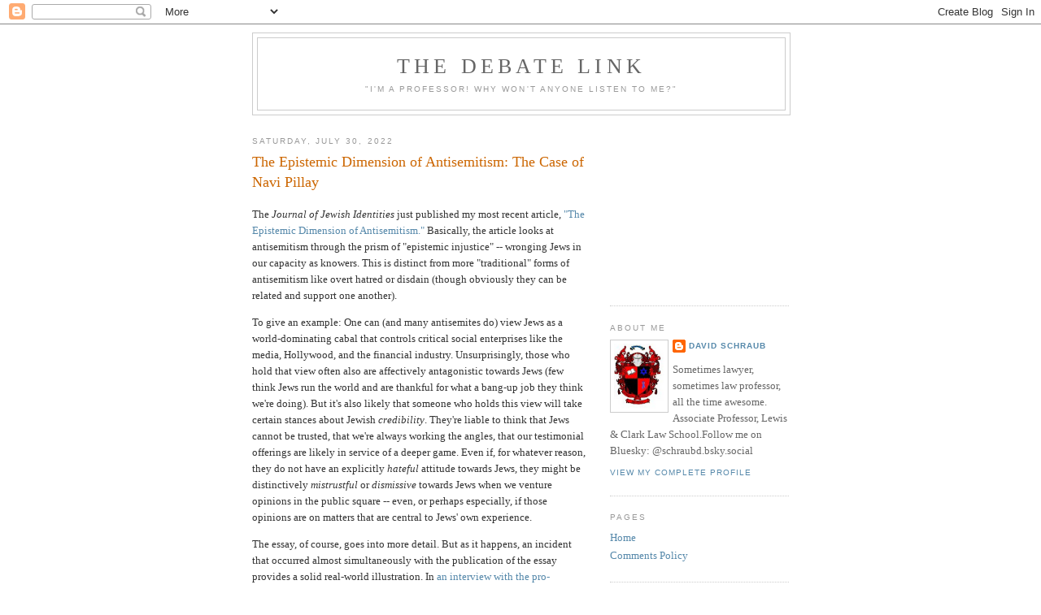

--- FILE ---
content_type: text/html; charset=UTF-8
request_url: https://dsadevil.blogspot.com/b/stats?m=0&style=BLACK_TRANSPARENT&timeRange=ALL_TIME&token=APq4FmBsKREkrBEvrZmR1YTAhpddtZ_a2sAm1bikJhvntJpKnVmftt4Wu-eWCUCG-Ru5FiL4ojWLLLX8Hx9Tuk2_LrSwNUmbBQ
body_size: -20
content:
{"total":9508798,"sparklineOptions":{"backgroundColor":{"fillOpacity":0.1,"fill":"#000000"},"series":[{"areaOpacity":0.3,"color":"#202020"}]},"sparklineData":[[0,5],[1,6],[2,7],[3,7],[4,6],[5,7],[6,10],[7,11],[8,10],[9,11],[10,7],[11,4],[12,9],[13,17],[14,18],[15,22],[16,34],[17,27],[18,24],[19,9],[20,10],[21,9],[22,8],[23,28],[24,55],[25,55],[26,30],[27,42],[28,100],[29,23]],"nextTickMs":22784}

--- FILE ---
content_type: text/html; charset=utf-8
request_url: https://www.google.com/recaptcha/api2/aframe
body_size: 267
content:
<!DOCTYPE HTML><html><head><meta http-equiv="content-type" content="text/html; charset=UTF-8"></head><body><script nonce="aEL5YlrezjqkGn-2uywCkg">/** Anti-fraud and anti-abuse applications only. See google.com/recaptcha */ try{var clients={'sodar':'https://pagead2.googlesyndication.com/pagead/sodar?'};window.addEventListener("message",function(a){try{if(a.source===window.parent){var b=JSON.parse(a.data);var c=clients[b['id']];if(c){var d=document.createElement('img');d.src=c+b['params']+'&rc='+(localStorage.getItem("rc::a")?sessionStorage.getItem("rc::b"):"");window.document.body.appendChild(d);sessionStorage.setItem("rc::e",parseInt(sessionStorage.getItem("rc::e")||0)+1);localStorage.setItem("rc::h",'1769091359339');}}}catch(b){}});window.parent.postMessage("_grecaptcha_ready", "*");}catch(b){}</script></body></html>